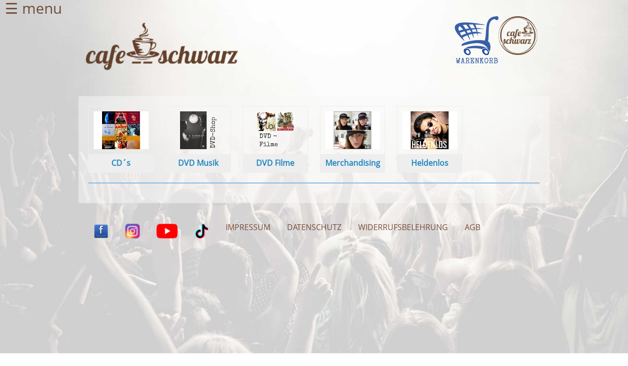

--- FILE ---
content_type: text/html; charset=utf-8
request_url: https://cafe-schwarz.tv/index.php/cdshop
body_size: 9880
content:
<span style="margin-top:15px;margin-left:10px;font-size:30px;cursor:pointer;color:#704D39" onclick="openNav()">&#9776; menu</span>

<!DOCTYPE html>
<html lang="en">
<head>
	<base href="https://cafe-schwarz.tv/index.php/cdshop" />
	<meta http-equiv="content-type" content="text/html; charset=utf-8" />
	<meta name="keywords" content="Konzerte,Gastone, Patrick Fechner, Gandalf Fechner" />
	<meta name="rights" content="www.emotional.zone" />
	<meta name="x-ua-compatible" content="IE=edge,chrome=1" />
	<meta name="description" content="Emotional.Zone | Patrick &amp; Gandalf Fechner | Konzerte &amp; Special Events" />
	<title>CD Shop - Cafe Schwarz TV</title>
	<link href="/templates/masterbootstrap/favicon.ico" rel="shortcut icon" type="image/vnd.microsoft.icon" />
	<link href="/components/com_eshop/assets/bootstrap/css/bootstrap.css" rel="stylesheet" type="text/css" />
	<link href="/components/com_eshop/assets/bootstrap/css/bootstrap.min.css" rel="stylesheet" type="text/css" />
	<link href="/components/com_eshop/themes/default/css/style.css" rel="stylesheet" type="text/css" />
	<link href="/components/com_eshop/themes/default/css/custom.css" rel="stylesheet" type="text/css" />
	<link href="/components/com_eshop/assets/colorbox/colorbox.css" rel="stylesheet" type="text/css" />
	<link href="/components/com_eshop/assets/css/labels.css" rel="stylesheet" type="text/css" />
	<link href="/templates/masterbootstrap/css/bootstrap.min.css" rel="stylesheet" type="text/css" />
	<link href="/templates/masterbootstrap/css/icons.css" rel="stylesheet" type="text/css" />
	<link href="/templates/masterbootstrap/css/metro.css" rel="stylesheet" type="text/css" />
	<link href="/templates/masterbootstrap/css/metro-icons.css" rel="stylesheet" type="text/css" />
	<link href="/templates/masterbootstrap/css/metro-responsive.css" rel="stylesheet" type="text/css" />
	<link href="/templates/masterbootstrap/css/template.css" rel="stylesheet" type="text/css" />
	<script src="/templates/masterbootstrap/js/jui/jquery.min.js?bfbc79ecd0ec2b48d96b3182af1a0f0a" type="text/javascript"></script>
	<script src="/templates/masterbootstrap/js/jui/jquery-noconflict.js?bfbc79ecd0ec2b48d96b3182af1a0f0a" type="text/javascript"></script>
	<script src="/templates/masterbootstrap/js/jui/jquery-migrate.min.js?bfbc79ecd0ec2b48d96b3182af1a0f0a" type="text/javascript"></script>
	<script src="/templates/masterbootstrap/js/jui/bootstrap.min.js?bfbc79ecd0ec2b48d96b3182af1a0f0a" type="text/javascript"></script>
	<script src="https://cafe-schwarz.tv/components/com_eshop/assets/js/noconflict.js" type="text/javascript"></script>
	<script src="https://cafe-schwarz.tv/components/com_eshop/assets/js/eshop.js" type="text/javascript"></script>
	<script src="/templates/masterbootstrap/js/holder.js" type="text/javascript"></script>
	<script src="/templates/masterbootstrap/js/headroom.min.js" type="text/javascript"></script>

<meta content="width=device-width, initial-scale=1, shrink-to-fit=no" name="viewport">
	<!--[if lte IE 8]>
		<script src="http://html5shim.googlecode.com/svn/trunk/html5.js"></script>
			<![endif]-->
<style type="text/css">
 body {
    background: url("https://cafe-schwarz.tv/templates/masterbootstrap/images/bg-b.jpg")  no-repeat center center fixed;
	

  -webkit-background-size: cover;
  -moz-background-size: cover;
  -o-background-size: cover;
  background-size: cover;

 }
</style>
  </head><body>
<div class="layout-boxed">
  <div id="wrap">
<!--Navigation-->


<div class="clearfix"></div>





<div class="clearfix"></div>
<!--Navigation-->


<div id="mySidenav" class="sidenav">
  <a href="javascript:void(0)" class="closebtn" onclick="closeNav()">&times;</a>
 <ul class="nav menu mod-list">
<li class="item-101 default"><a href="/" >Home</a></li><li class="item-113 current active"><a href="/cdshop" >CD Shop</a></li><li class="item-120"><a href="/tickets" >Ticketshop</a></li><li class="item-116"><a href="/venues" >Venues</a></li><li class="item-121"><a href="/emotional-artists" >Artists</a></li><li class="item-117"><a href="/musikalische-aufgabe" >Musikalische Aufgabe</a></li><li class="item-131"><a href="/wer-wir-sind" >Wer wir sind</a></li><li class="item-118"><a href="/produktion" >Produktion</a></li><li class="item-119"><a href="/kontakt" >Sprich uns an!</a></li><li class="item-125"><a href="/ontour" >On Tour</a></li><li class="item-126"><a href="/partner" >Partner</a></li><li class="item-128"><a href="/warenkorb" >Warenkorb</a></li><li class="item-153"><a href="/unsere-sendungen" >Unsere Sendungen</a></li><li class="item-167"><a href="/vuenue" >Venues/Termine</a></li></ul>

</div>




<section>
<div class="container">
<a class="pull-left" href="/index.php"><img class="" src="/templates/masterbootstrap/images/logo.png" alt="cafe-schwarz.tv"/></a>
<div class="fremdlogos pull-right"><img  style="margin-right:10px;" class="gema" src="/images/Cafe__schwarz Rund Original_kl.png"><!--<img class="bgg"   src="/images/OeinsLogoBraun_kl.png">--></div>

<a class="pull-right" href="/index.php/cdshop/warenkorb"><img class="" src="/templates/masterbootstrap/images/shopping-305728_1280-pixabay-ciker-free-vector-images.png" alt="warenkorb"/></a>


</div>
<!--kacheln startseite-->

<!-- Kacheln NICHT startseite -->
<div class="container main-box" style="margin-top:40px;">
<div id="system-message-container">
	</div>

<div id="eshop-main-container" class="eshop-container row-fluid">	<div class="eshop-categories-list">
		<div class="row-fluid">
			<div class="span2">
			<div class="eshop-category-wrap">
				<div class="image">
					<a href="/cdshop/cd-s" title="CD´s">
						<img src="/media/com_eshop/categories/resized/CDS-210x145.jpg" alt="CD´s" />	            
					</a>
	            </div>
				<div class="eshop-info-block">
					<h5>
						<a href="/cdshop/cd-s" title="CD´s">
							CD´s						</a>
					</h5>
				</div>
			</div>
		</div>
				<div class="span2">
			<div class="eshop-category-wrap">
				<div class="image">
					<a href="/cdshop/dvd-musik" title="DVD Musik">
						<img src="/media/com_eshop/categories/resized/DVD-Shop-210x145.png" alt="DVD Musik" />	            
					</a>
	            </div>
				<div class="eshop-info-block">
					<h5>
						<a href="/cdshop/dvd-musik" title="DVD Musik">
							DVD Musik						</a>
					</h5>
				</div>
			</div>
		</div>
				<div class="span2">
			<div class="eshop-category-wrap">
				<div class="image">
					<a href="/cdshop/dvd-filme" title="DVD Filme">
						<img src="/media/com_eshop/categories/resized/DVDFilme-210x145.png" alt="DVD Filme" />	            
					</a>
	            </div>
				<div class="eshop-info-block">
					<h5>
						<a href="/cdshop/dvd-filme" title="DVD Filme">
							DVD Filme						</a>
					</h5>
				</div>
			</div>
		</div>
				<div class="span2">
			<div class="eshop-category-wrap">
				<div class="image">
					<a href="/cdshop/merchandising" title="Merchandising">
						<img src="/media/com_eshop/categories/resized/Merch-210x145.jpg" alt="Merchandising" />	            
					</a>
	            </div>
				<div class="eshop-info-block">
					<h5>
						<a href="/cdshop/merchandising" title="Merchandising">
							Merchandising						</a>
					</h5>
				</div>
			</div>
		</div>
				<div class="span2">
			<div class="eshop-category-wrap">
				<div class="image">
					<a href="/cdshop/heldenlos" title="Heldenlos">
						<img src="/media/com_eshop/categories/resized/Heldenlos-210x145.jpg" alt="Heldenlos" />	            
					</a>
	            </div>
				<div class="eshop-info-block">
					<h5>
						<a href="/cdshop/heldenlos" title="Heldenlos">
							Heldenlos						</a>
					</h5>
				</div>
			</div>
		</div>
		</div>	</div>
	<hr />	
	</div>
</div>
<!-- ENDE Kacheln NICHT startseite -->




<!--kacheln startseite ende-->
<!--fullwidth-->
<!--fullwidth-->

<!-- Front page show or hide -->
<div id="main-box">

</div>
<!-- Front page show or hide -->

<!-- footer -->
<div id="footer">
<div class="container">
<div class="row">
           <div class="block ">
           	<div class="moduletable">           	
	           		                	<div class="module-content">
	                		<ul class="nav menu nav-pills braun mod-list">
<li class="item-130"><a href="https://www.facebook.com/CafeSchwarzTV" class="top:-10px;" target="_blank" rel="noopener noreferrer"><img src="/images/facebook-kl.png" alt="Facebook" /></a></li><li class="item-176"><a href="https://www.instagram.com/cafe__schwarz/" class="top:-10px;" target="_blank" rel="noopener noreferrer"><img src="/images/insta.png" alt="Instagram" /></a></li><li class="item-177"><a href="https://www.youtube.com/@cafe__schwarz4177" class="top:-10px;" target="_blank" rel="noopener noreferrer"><img src="/images/yt.png" alt="Youtube" /></a></li><li class="item-178"><a href="https://www.tiktok.com/@cafe__schwarz" class="top:-10px;" target="_blank" rel="noopener noreferrer"><img src="/images/tik-tok.png" alt="Tiktak" /></a></li><li class="item-123"><a href="/impressum1" class=" braun">IMPRESSUM</a></li><li class="item-122"><a href="/datenschutz" >DATENSCHUTZ</a></li><li class="item-127"><a href="/wiederrufsbelehrung" >WIDERRUFSBELEHRUNG</a></li><li class="item-129"><a href="/agb" >AGB</a></li></ul>
	                	</div>
              </div>             	
           </div>
	
</div>
</div>
</div>
<!-- footer -->
<!--<div id="push"></div>-->
<!-- copy -->
<!-- copy -->
<!-- menu slide -->
<!-- menu slide -->
<a href="#" class="back-to-top">Back to Top</a>

</section></div>
</div>
  <!-- page -->
<!-- JS -->
<!--<script type="text/javascript" src="/templates/masterbootstrap/js/template.min.js"></script>
<script type="text/javascript" src="/templates/masterbootstrap/js/metro.js"></script>-->


<br><br><center><div style="  line-height: 1.5;
  display: inline-block;
  vertical-align: middle;">
<a  target="_blank" style="color:#704D39;text-decoration:none; " href="https://engels.company">
	<span >Gestaltung & Programmierung
	<svg width="20px" height="20px" viewBox="0 0 708 705" version="1.1" xmlns="http://www.w3.org/2000/svg" xmlns:xlink="http://www.w3.org/1999/xlink" xml:space="preserve" xmlns:serif="http://www.serif.com/" style="fill-rule:evenodd;clip-rule:evenodd;stroke-linejoin:round;stroke-miterlimit:2;">
    <g transform="matrix(1,0,0,1,-26.5,-28)">
        <path d="M581,671C576,674 571,677 570,677C568.876,677 560.179,670.829 546.586,660.587C536.349,652.773 526.373,645.119 516.655,637.622C511.096,633.303 505.247,628.735 499.179,623.975C481.187,609.794 462.787,595.098 448,583C432.712,570.889 418.41,559.408 404.96,548.449C306.744,467.5 243.901,406.712 220.879,370.19C219.057,367.099 217.451,364.063 216,361C214.78,358.56 213.725,356.451 212.903,354.538C211.698,351.142 211.063,348.095 211.004,345.406C211.008,345.022 211.014,344.662 211.025,344.321C211.386,339.526 215.723,334.277 231,319C234.964,315.239 239.136,311.447 243.581,307.578C255.607,297.253 270.294,285.766 287.697,273.117C327.028,244.921 383.386,209.292 472,156C525,123 554,106 568,96L576.24,90.007C577.615,89.166 578.668,88.556 579.323,88.242L583,91C583.718,91.457 584.447,91.93 585.185,92.418L586,93C631,125 672,172 697,222C699.566,226.989 701.969,231.936 704.221,236.873C711.356,252.885 717.283,269.421 722.037,286.535C725.774,300.549 728.685,315.179 731,331C734,348 735,393 733,412C726,484 698,551 652,606C633,629 605,654 581,671ZM523.002,589.563C527.77,589.348 532.487,588.601 536.28,587.46C538.317,586.877 540.051,586.19 541.325,585.404C541.567,585.273 541.793,585.138 542,585C542.162,584.892 542.323,584.761 542.485,584.605C543.149,584.098 543.663,583.562 544,583C544.326,582.593 544.738,581.715 545.232,580.384C549.466,570.616 556.139,542.126 567,492C594.534,363.507 618.699,229.96 622.485,190.319C622.703,188.34 622.875,186.564 623,185C623,184.07 623,183.236 622.997,182.485C622.999,182.318 623,182.156 623,182C623,174 622,172 613,166C599,157 580,153 571,156C569.164,156.525 567.466,157.462 565.833,158.92C564.464,159.863 563.447,161.075 562.4,162.893C559.094,167.631 555.85,175.001 552,186C540.429,220.071 518.939,321.505 502.939,411.928C500.706,424.338 498.612,436.344 496.679,447.825C494.291,461.895 492.168,475.153 490.347,487.373C485.951,516.568 483.14,540.047 482.435,554.821C481.385,568.871 482.642,573.642 488,579C493,584 499,587 507,589C511.332,589.788 517.216,589.955 523.002,589.563ZM488,716L480,718C474.01,719.892 468.119,721.584 462.14,723.11C450.128,725.823 436.36,728.52 426,730C423.185,730.375 419.314,730.751 414.816,731.099C408.964,731.294 401.502,731.754 394.483,732.292C385.469,732.678 376.306,732.892 368.984,732.812C365.256,732.684 361.535,732.499 357.823,732.258C357.593,732.235 357.361,732.212 357.126,732.189C356.713,732.13 356.337,732.067 356,732C343.401,730.781 332.949,729.561 323.503,728.141C308.176,725.714 293.157,722.342 278.5,718.043C234.921,705.003 193.786,683.54 157,654C150.12,648.84 139.294,639.077 129.425,629.424C129.283,629.283 129.141,629.141 129,629C121.357,621.357 114.117,613.463 107.287,605.332C96.763,592.679 87.12,579.295 78.446,565.279C75.848,561.075 73.338,556.822 70.917,552.52C51.36,517.722 37.634,479.407 31,439C29.218,428.753 28.031,420.888 27.263,413.106C26.283,394.842 26.247,366.216 27.154,347.635C27.917,339.376 29.131,331.28 31,321C31.906,314.66 32.976,308.484 34.221,302.424C39.805,278.198 47.57,255.433 57.71,233.649C59.392,230.128 61.155,226.582 63,223C63.795,221.369 64.602,219.745 65.422,218.129C71.013,207.559 77.198,197.203 84,187C114.912,139.443 156.073,101.074 204.12,73.783C218.782,65.491 234.11,58.201 250,52C252.041,51.173 254.089,50.367 256.144,49.581C273.82,43.028 292.149,37.81 311,34C336,29 352,28 380,28C423,28 459,34 498,47L509,51L509,52C509,52 505.431,54.231 500.379,57.202C498.145,58.374 495.626,59.687 493,61C480.407,67.746 464.983,76.414 447.739,86.412C393.909,117.058 330.031,156.408 271.29,194.925C157.257,269.344 85.556,325.888 72,353C71.917,353.22 71.836,353.435 71.757,353.645C69.654,357.693 68.729,361.15 69,364C70,370 75,379 83,390C91,401 128,438 150,457C188.35,490.838 236.878,529.765 295.584,574.14C343.339,610.518 398.273,650.909 460,695L463.071,697.118C476.203,707.101 486.239,714.239 487,715L488,716Z" style="fill:#456369;fill-rule:nonzero;"/>
    </g>
</svg>
				  
				  
				  
				<!-- ende logo -->
				  
				  
			  <svg width="120px" viewBox="0 0 5238 548" version="1.1" style="fill:#456369;fill-rule:nonzero;" xmlns="http://www.w3.org/2000/svg" xmlns:xlink="http://www.w3.org/1999/xlink" xml:space="preserve" xmlns:serif="http://www.serif.com/" style="fill-rule:evenodd;clip-rule:evenodd;stroke-linejoin:round;stroke-miterlimit:2;">
    <g transform="matrix(1,0,0,1,-477.03,-2180.69)">
        <g transform="matrix(11.3285,0,0,11.3285,-4969.87,-22709)">
            <path d="M503.761,2244.64L500.099,2244.64C497.186,2244.64 494.822,2243.83 493.007,2242.21C491.192,2240.59 490.285,2238.25 490.285,2235.19L490.285,2231.55C490.285,2228.8 489.609,2226.65 488.258,2225.09C486.907,2223.54 484.84,2222.76 482.057,2222.76L480.812,2222.76L480.812,2218.95L482.057,2218.95C484.84,2218.95 486.907,2218.18 488.258,2216.62C489.609,2215.07 490.285,2212.91 490.285,2210.16L490.285,2206.53C490.285,2203.47 491.192,2201.13 493.007,2199.51C494.822,2197.89 497.186,2197.08 500.099,2197.08L503.761,2197.08L503.761,2200.45L500.978,2200.45C498.764,2200.45 497.157,2200.96 496.156,2201.99C495.155,2203.01 494.655,2204.66 494.655,2206.94L494.655,2211.21C494.655,2213.47 494.028,2215.38 492.775,2216.91C491.522,2218.45 489.78,2219.67 487.55,2220.56L487.55,2221.15C489.78,2222.05 491.522,2223.26 492.775,2224.8C494.028,2226.34 494.655,2228.24 494.655,2230.5L494.655,2234.77C494.655,2237.05 495.155,2238.7 496.156,2239.73C497.157,2240.75 498.764,2241.27 500.978,2241.27L503.761,2241.27L503.761,2244.64Z" style="fill-rule:nonzero;"/>
            <path d="M535.67,2221.91L515.578,2221.91C515.578,2223.58 515.83,2225.04 516.334,2226.29C516.839,2227.53 517.531,2228.55 518.41,2229.35C519.256,2230.13 520.261,2230.72 521.425,2231.11C522.589,2231.5 523.87,2231.7 525.27,2231.7C527.125,2231.7 528.993,2231.33 530.873,2230.59C532.753,2229.85 534.092,2229.12 534.889,2228.4L535.133,2228.4L535.133,2233.41C533.587,2234.06 532.008,2234.6 530.397,2235.04C528.786,2235.48 527.093,2235.7 525.319,2235.7C520.794,2235.7 517.262,2234.48 514.723,2232.03C512.184,2229.58 510.915,2226.1 510.915,2221.59C510.915,2217.13 512.131,2213.59 514.564,2210.97C516.998,2208.35 520.2,2207.04 524.171,2207.04C527.85,2207.04 530.686,2208.11 532.68,2210.26C534.673,2212.41 535.67,2215.46 535.67,2219.42L535.67,2221.91ZM531.203,2218.39C531.186,2215.98 530.58,2214.12 529.384,2212.8C528.187,2211.48 526.369,2210.82 523.927,2210.82C521.47,2210.82 519.512,2211.55 518.056,2212.99C516.599,2214.44 515.773,2216.24 515.578,2218.39L531.203,2218.39Z" style="fill-rule:nonzero;"/>
            <path d="M565.431,2235.07L560.841,2235.07L560.841,2219.54C560.841,2218.28 560.768,2217.11 560.622,2216.01C560.475,2214.91 560.207,2214.05 559.816,2213.43C559.409,2212.75 558.823,2212.24 558.058,2211.91C557.293,2211.58 556.3,2211.41 555.08,2211.41C553.826,2211.41 552.516,2211.72 551.149,2212.34C549.782,2212.95 548.471,2213.74 547.218,2214.7L547.218,2235.07L542.628,2235.07L542.628,2207.8L547.218,2207.8L547.218,2210.82C548.651,2209.63 550.132,2208.71 551.662,2208.04C553.192,2207.37 554.762,2207.04 556.373,2207.04C559.319,2207.04 561.566,2207.93 563.112,2209.7C564.658,2211.47 565.431,2214.03 565.431,2217.37L565.431,2235.07Z" style="fill-rule:nonzero;"/>
            <path d="M596.388,2231.97C596.388,2236.59 595.338,2239.98 593.239,2242.15C591.139,2244.31 587.908,2245.39 583.546,2245.39C582.098,2245.39 580.686,2245.29 579.311,2245.09C577.935,2244.88 576.58,2244.6 575.246,2244.22L575.246,2239.53L575.49,2239.53C576.238,2239.83 577.427,2240.19 579.054,2240.62C580.682,2241.05 582.309,2241.27 583.937,2241.27C585.499,2241.27 586.793,2241.08 587.819,2240.7C588.844,2240.33 589.642,2239.81 590.211,2239.14C590.781,2238.51 591.188,2237.74 591.432,2236.85C591.676,2235.95 591.798,2234.95 591.798,2233.85L591.798,2231.36C590.415,2232.46 589.092,2233.29 587.831,2233.83C586.57,2234.38 584.962,2234.65 583.009,2234.65C579.754,2234.65 577.17,2233.47 575.258,2231.12C573.345,2228.77 572.389,2225.45 572.389,2221.17C572.389,2218.83 572.719,2216.81 573.378,2215.11C574.037,2213.41 574.936,2211.94 576.076,2210.7C577.134,2209.55 578.419,2208.65 579.933,2208C581.447,2207.36 582.952,2207.04 584.45,2207.04C586.028,2207.04 587.351,2207.2 588.417,2207.51C589.483,2207.83 590.61,2208.32 591.798,2208.97L592.091,2207.8L596.388,2207.8L596.388,2231.97ZM591.798,2227.57L591.798,2212.7C590.578,2212.15 589.442,2211.75 588.393,2211.52C587.343,2211.28 586.297,2211.16 585.255,2211.16C582.733,2211.16 580.747,2212.01 579.298,2213.7C577.85,2215.4 577.125,2217.85 577.125,2221.08C577.125,2224.14 577.663,2226.46 578.737,2228.03C579.811,2229.61 581.593,2230.4 584.083,2230.4C585.418,2230.4 586.757,2230.15 588.1,2229.63C589.442,2229.12 590.675,2228.43 591.798,2227.57Z" style="fill-rule:nonzero;"/>
            <path d="M628.248,2221.91L608.156,2221.91C608.156,2223.58 608.408,2225.04 608.913,2226.29C609.417,2227.53 610.109,2228.55 610.988,2229.35C611.834,2230.13 612.839,2230.72 614.003,2231.11C615.167,2231.5 616.448,2231.7 617.848,2231.7C619.704,2231.7 621.571,2231.33 623.451,2230.59C625.331,2229.85 626.67,2229.12 627.467,2228.4L627.711,2228.4L627.711,2233.41C626.165,2234.06 624.586,2234.6 622.975,2235.04C621.364,2235.48 619.671,2235.7 617.897,2235.7C613.372,2235.7 609.84,2234.48 607.301,2232.03C604.762,2229.58 603.493,2226.1 603.493,2221.59C603.493,2217.13 604.709,2213.59 607.143,2210.97C609.576,2208.35 612.778,2207.04 616.749,2207.04C620.428,2207.04 623.264,2208.11 625.258,2210.26C627.252,2212.41 628.248,2215.46 628.248,2219.42L628.248,2221.91ZM623.781,2218.39C623.764,2215.98 623.158,2214.12 621.962,2212.8C620.766,2211.48 618.947,2210.82 616.505,2210.82C614.048,2210.82 612.09,2211.55 610.634,2212.99C609.177,2214.44 608.351,2216.24 608.156,2218.39L623.781,2218.39Z" style="fill-rule:nonzero;"/>
            <rect x="635.255" y="2197.08" width="4.59" height="37.988" style="fill-rule:nonzero;"/>
            <path d="M668.41,2227.2C668.41,2229.7 667.38,2231.74 665.321,2233.33C663.262,2234.93 660.451,2235.72 656.886,2235.72C654.868,2235.72 653.017,2235.49 651.332,2235.01C649.647,2234.52 648.235,2234 647.096,2233.43L647.096,2228.28L647.34,2228.28C648.789,2229.37 650.4,2230.24 652.174,2230.88C653.948,2231.52 655.649,2231.84 657.277,2231.84C659.295,2231.84 660.874,2231.52 662.013,2230.87C663.152,2230.22 663.722,2229.19 663.722,2227.79C663.722,2226.72 663.413,2225.9 662.794,2225.35C662.176,2224.8 660.988,2224.32 659.23,2223.93C658.579,2223.79 657.728,2223.62 656.679,2223.42C655.629,2223.22 654.673,2223.01 653.81,2222.78C651.417,2222.15 649.721,2221.22 648.72,2219.99C647.719,2218.76 647.218,2217.25 647.218,2215.46C647.218,2214.34 647.45,2213.28 647.914,2212.29C648.378,2211.3 649.082,2210.41 650.026,2209.63C650.937,2208.86 652.097,2208.26 653.505,2207.81C654.913,2207.36 656.487,2207.14 658.229,2207.14C659.857,2207.14 661.505,2207.34 663.173,2207.73C664.841,2208.13 666.229,2208.62 667.335,2209.19L667.335,2214.09L667.091,2214.09C665.919,2213.23 664.495,2212.5 662.819,2211.91C661.142,2211.32 659.498,2211.02 657.887,2211.02C656.211,2211.02 654.795,2211.34 653.639,2211.98C652.484,2212.62 651.906,2213.58 651.906,2214.85C651.906,2215.97 652.256,2216.82 652.956,2217.39C653.639,2217.96 654.746,2218.42 656.276,2218.78C657.122,2218.98 658.07,2219.17 659.12,2219.37C660.17,2219.56 661.045,2219.74 661.745,2219.91C663.877,2220.39 665.521,2221.23 666.676,2222.42C667.832,2223.62 668.41,2225.22 668.41,2227.2Z" style="fill-rule:nonzero;"/>
            <rect x="676.637" y="2228.11" width="5.835" height="6.958" style="fill-rule:nonzero;"/>
            <path d="M713.332,2233.36C711.802,2234.09 710.349,2234.66 708.974,2235.07C707.598,2235.47 706.137,2235.68 704.591,2235.68C702.622,2235.68 700.815,2235.39 699.171,2234.81C697.527,2234.23 696.12,2233.36 694.948,2232.18C693.76,2231.01 692.84,2229.53 692.189,2227.74C691.538,2225.95 691.212,2223.86 691.212,2221.47C691.212,2217.01 692.437,2213.51 694.887,2210.97C697.336,2208.43 700.571,2207.16 704.591,2207.16C706.154,2207.16 707.688,2207.38 709.193,2207.82C710.699,2208.26 712.078,2208.8 713.332,2209.43L713.332,2214.53L713.087,2214.53C711.688,2213.44 710.243,2212.61 708.754,2212.02C707.265,2211.43 705.812,2211.14 704.396,2211.14C701.792,2211.14 699.737,2212.01 698.231,2213.76C696.726,2215.51 695.973,2218.08 695.973,2221.47C695.973,2224.76 696.71,2227.28 698.183,2229.05C699.656,2230.81 701.727,2231.7 704.396,2231.7C705.324,2231.7 706.268,2231.57 707.228,2231.33C708.188,2231.09 709.051,2230.77 709.816,2230.38C710.483,2230.04 711.11,2229.67 711.696,2229.29C712.282,2228.91 712.746,2228.58 713.087,2228.3L713.332,2228.3L713.332,2233.36Z" style="fill-rule:nonzero;"/>
            <path d="M742.457,2221.44C742.457,2225.89 741.318,2229.39 739.04,2231.97C736.761,2234.54 733.709,2235.82 729.884,2235.82C726.027,2235.82 722.963,2234.54 720.692,2231.97C718.422,2229.39 717.287,2225.89 717.287,2221.44C717.287,2217 718.422,2213.49 720.692,2210.91C722.963,2208.33 726.027,2207.04 729.884,2207.04C733.709,2207.04 736.761,2208.33 739.04,2210.91C741.318,2213.49 742.457,2217 742.457,2221.44ZM737.721,2221.44C737.721,2217.91 737.029,2215.29 735.646,2213.57C734.262,2211.85 732.342,2210.99 729.884,2210.99C727.394,2210.99 725.461,2211.85 724.086,2213.57C722.711,2215.29 722.023,2217.91 722.023,2221.44C722.023,2224.86 722.715,2227.45 724.098,2229.22C725.482,2230.98 727.41,2231.87 729.884,2231.87C732.326,2231.87 734.242,2230.99 735.634,2229.24C737.025,2227.49 737.721,2224.89 737.721,2221.44Z" style="fill-rule:nonzero;"/>
            <path d="M789.357,2235.07L784.767,2235.07L784.767,2219.54C784.767,2218.37 784.714,2217.24 784.608,2216.14C784.503,2215.05 784.279,2214.18 783.937,2213.53C783.563,2212.83 783.026,2212.3 782.326,2211.95C781.626,2211.59 780.617,2211.41 779.298,2211.41C778.012,2211.41 776.727,2211.73 775.441,2212.37C774.155,2213.02 772.869,2213.83 771.583,2214.83C771.632,2215.2 771.673,2215.64 771.706,2216.13C771.738,2216.63 771.754,2217.12 771.754,2217.61L771.754,2235.07L767.165,2235.07L767.165,2219.54C767.165,2218.33 767.112,2217.19 767.006,2216.11C766.9,2215.03 766.676,2214.16 766.334,2213.51C765.96,2212.81 765.423,2212.28 764.723,2211.93C764.023,2211.58 763.014,2211.41 761.696,2211.41C760.443,2211.41 759.185,2211.72 757.924,2212.34C756.662,2212.95 755.405,2213.74 754.152,2214.7L754.152,2235.07L749.562,2235.07L749.562,2207.8L754.152,2207.8L754.152,2210.82C755.584,2209.63 757.012,2208.71 758.436,2208.04C759.861,2207.37 761.378,2207.04 762.99,2207.04C764.845,2207.04 766.42,2207.43 767.714,2208.21C769.008,2208.99 769.972,2210.07 770.607,2211.46C772.462,2209.89 774.155,2208.77 775.685,2208.08C777.215,2207.38 778.851,2207.04 780.592,2207.04C783.587,2207.04 785.797,2207.95 787.221,2209.76C788.645,2211.58 789.357,2214.11 789.357,2217.37L789.357,2235.07Z" style="fill-rule:nonzero;"/>
            <path d="M822.194,2221.1C822.194,2223.31 821.876,2225.34 821.242,2227.17C820.607,2229 819.712,2230.55 818.556,2231.82C817.482,2233.02 816.216,2233.95 814.76,2234.61C813.303,2235.27 811.761,2235.6 810.133,2235.6C808.717,2235.6 807.436,2235.45 806.288,2235.14C805.141,2234.83 803.973,2234.35 802.785,2233.7L802.785,2245.12L798.195,2245.12L798.195,2207.8L802.785,2207.8L802.785,2210.65C804.005,2209.63 805.377,2208.77 806.898,2208.08C808.42,2207.38 810.044,2207.04 811.769,2207.04C815.057,2207.04 817.616,2208.28 819.447,2210.76C821.278,2213.24 822.194,2216.69 822.194,2221.1ZM817.457,2221.22C817.457,2217.93 816.896,2215.48 815.773,2213.85C814.65,2212.22 812.925,2211.41 810.597,2211.41C809.279,2211.41 807.952,2211.69 806.618,2212.26C805.283,2212.83 804.005,2213.58 802.785,2214.51L802.785,2229.96C804.087,2230.55 805.206,2230.95 806.142,2231.16C807.077,2231.37 808.139,2231.48 809.328,2231.48C811.883,2231.48 813.877,2230.61 815.309,2228.89C816.741,2227.16 817.457,2224.61 817.457,2221.22Z" style="fill-rule:nonzero;"/>
            <path d="M850.539,2235.07L845.973,2235.07L845.973,2232.16C845.566,2232.44 845.017,2232.82 844.325,2233.32C843.633,2233.82 842.962,2234.21 842.311,2234.5C841.546,2234.88 840.667,2235.19 839.674,2235.44C838.681,2235.7 837.518,2235.82 836.183,2235.82C833.725,2235.82 831.642,2235.01 829.933,2233.38C828.224,2231.75 827.37,2229.68 827.37,2227.16C827.37,2225.09 827.813,2223.42 828.7,2222.14C829.587,2220.86 830.853,2219.86 832.497,2219.12C834.157,2218.39 836.151,2217.89 838.478,2217.63C840.805,2217.37 843.304,2217.18 845.973,2217.05L845.973,2216.34C845.973,2215.3 845.79,2214.44 845.424,2213.75C845.058,2213.07 844.533,2212.53 843.849,2212.14C843.198,2211.77 842.417,2211.51 841.505,2211.38C840.594,2211.25 839.642,2211.19 838.649,2211.19C837.444,2211.19 836.102,2211.35 834.621,2211.66C833.139,2211.98 831.609,2212.44 830.031,2213.04L829.787,2213.04L829.787,2208.38C830.682,2208.14 831.976,2207.87 833.668,2207.58C835.361,2207.28 837.029,2207.14 838.673,2207.14C840.594,2207.14 842.266,2207.3 843.69,2207.61C845.115,2207.93 846.347,2208.47 847.389,2209.24C848.415,2209.98 849.196,2210.95 849.733,2212.14C850.27,2213.33 850.539,2214.8 850.539,2216.56L850.539,2235.07ZM845.973,2228.35L845.973,2220.76C844.573,2220.84 842.925,2220.96 841.029,2221.12C839.133,2221.29 837.632,2221.52 836.525,2221.83C835.207,2222.21 834.14,2222.79 833.327,2223.58C832.513,2224.37 832.106,2225.45 832.106,2226.84C832.106,2228.4 832.578,2229.58 833.522,2230.37C834.466,2231.16 835.906,2231.55 837.843,2231.55C839.455,2231.55 840.928,2231.24 842.262,2230.61C843.597,2229.98 844.834,2229.23 845.973,2228.35Z" style="fill-rule:nonzero;"/>
            <path d="M882.179,2235.07L877.589,2235.07L877.589,2219.54C877.589,2218.28 877.516,2217.11 877.37,2216.01C877.223,2214.91 876.955,2214.05 876.564,2213.43C876.157,2212.75 875.571,2212.24 874.806,2211.91C874.041,2211.58 873.048,2211.41 871.828,2211.41C870.574,2211.41 869.264,2211.72 867.897,2212.34C866.53,2212.95 865.22,2213.74 863.966,2214.7L863.966,2235.07L859.376,2235.07L859.376,2207.8L863.966,2207.8L863.966,2210.82C865.399,2209.63 866.88,2208.71 868.41,2208.04C869.94,2207.37 871.51,2207.04 873.122,2207.04C876.068,2207.04 878.314,2207.93 879.86,2209.7C881.406,2211.47 882.179,2214.03 882.179,2217.37L882.179,2235.07Z" style="fill-rule:nonzero;"/>
            <path d="M914.113,2207.8L898.195,2245.12L893.288,2245.12L898.366,2233.75L887.501,2207.8L892.482,2207.8L900.856,2228.01L909.303,2207.8L914.113,2207.8Z" style="fill-rule:nonzero;"/>
            <path d="M943.117,2222.76L941.872,2222.76C939.088,2222.76 937.021,2223.54 935.67,2225.09C934.319,2226.65 933.644,2228.8 933.644,2231.55L933.644,2235.19C933.644,2238.25 932.737,2240.59 930.922,2242.21C929.107,2243.83 926.743,2244.64 923.83,2244.64L920.167,2244.64L920.167,2241.27L922.951,2241.27C925.164,2241.27 926.771,2240.75 927.772,2239.73C928.773,2238.7 929.274,2237.05 929.274,2234.77L929.274,2230.5C929.274,2228.24 929.901,2226.34 931.154,2224.8C932.407,2223.26 934.149,2222.05 936.378,2221.15L936.378,2220.56C934.149,2219.67 932.407,2218.45 931.154,2216.91C929.901,2215.38 929.274,2213.47 929.274,2211.21L929.274,2206.94C929.274,2204.66 928.773,2203.01 927.772,2201.99C926.771,2200.96 925.164,2200.45 922.951,2200.45L920.167,2200.45L920.167,2197.08L923.83,2197.08C926.743,2197.08 929.107,2197.89 930.922,2199.51C932.737,2201.13 933.644,2203.47 933.644,2206.53L933.644,2210.16C933.644,2212.91 934.319,2215.07 935.67,2216.62C937.021,2218.18 939.088,2218.95 941.872,2218.95L943.117,2218.95L943.117,2222.76Z" style="fill-rule:nonzero;"/>
        </g>
    </g>
</svg></span></a></div>	</center>
<br>	<br>



<script type="text/javascript">
jQuery( document ).ready(function() {
    jQuery(".tile").height(jQuery("#tile1").width());
    jQuery(".carousel").height(jQuery("#tile1").width());
     jQuery(".item").height(jQuery("#tile1").width());
     
    jQuery(window).resize(function() {
    if(this.resizeTO) clearTimeout(this.resizeTO);
	this.resizeTO = setTimeout(function() {
		jQuery(this).trigger('resizeEnd');
	}, 10);
    });
    
    jQuery(window).bind('resizeEnd', function() {
    	jQuery(".tile").height(jQuery("#tile1").width());
        jQuery(".carousel").height(jQuery("#tile1").width());
        jQuery(".item").height(jQuery("#tile1").width());
    });

});
</script>

<script>
function openNav() {
    document.getElementById("mySidenav").style.left = "0px";
	 document.getElementById("mySidenav").style.width = "260px";
}

function closeNav() {
    document.getElementById("mySidenav").style.left = "-260px";
}
</script>
<!-- JS -->
</body>
</html>

--- FILE ---
content_type: text/css
request_url: https://cafe-schwarz.tv/components/com_eshop/themes/default/css/style.css
body_size: 4257
content:
@import "font.css";
select, textarea, input[type="text"], input[type="password"], input[type="datetime"], input[type="datetime-local"], input[type="date"], input[type="month"], input[type="time"], input[type="week"], input[type="number"], input[type="email"], input[type="url"], input[type="search"], input[type="tel"], input[type="color"], .inputbox {
	height: auto!important;
}
.slick-slider { position: relative; display: block; box-sizing: border-box; -moz-box-sizing: border-box; -webkit-touch-callout: none; -webkit-user-select: none; -khtml-user-select: none; -moz-user-select: none; -ms-user-select: none; user-select: none; -ms-touch-action: none; -webkit-tap-highlight-color: transparent; }
.slick-list { position: relative; overflow: hidden; display: block; margin: 0; padding: 0; }
.slick-list:focus { outline: none; }
.slick-list.dragging { cursor: pointer; cursor: hand; }
.slick-slider .slick-list, .slick-track, .slick-slide, .slick-slide img { -webkit-transform: translate3d(0, 0, 0); -moz-transform: translate3d(0, 0, 0); -ms-transform: translate3d(0, 0, 0); -o-transform: translate3d(0, 0, 0); transform: translate3d(0, 0, 0); }
.slick-slide { float: left; height: 100%; min-height: 1px; display: none; }
.slick-slide img { display: block; }
.slick-slide.slick-loading img { display: none; }
.slick-slide.dragging img { pointer-events: none; }
.slick-initialized .slick-slide { display: block; }
.slick-loading .slick-slide { visibility: hidden; }
.slick-vertical .slick-slide { display: block; height: auto; border: 1px solid transparent; }
/* Arrows */
.slick-prev, .slick-next { position: absolute; display: block; height: 20px; width: 20px; line-height: 0; font-size: 0; cursor: pointer; background: transparent; color: transparent; top: 50%; margin-top: -10px; padding: 0; border: none; outline: none; }
.slick-prev{ 
	background: url(../images/prev.png) no-repeat 0 0;
	left: 0px;
}
.slick-next{ 
	background: url(../images/next.png) no-repeat 0 0;
	right: -9px;
}
/* LOADER */
.slick-loading .slick-list {
	min-height: 50px;
	background: url(../images/bx_loader.gif) center center no-repeat #fff;
	height: 100%;
	width: 100%;
	position: absolute;
	top: 0;
	left: 0;
	z-index: 2000;
}
.slick-disabled{display: none !important;}
.sortPagiBar {
	margin: 0 0 20px;
}
#products-list .eshop-product-desc, #products-list a, #products-list input, #products-list button, #products-list textarea, #products-list select {
	transition: all 0.5s;
  	-webkit-transition: all 0.5s;
	-moz-transition: all 0.5s;
}
body .clearfix {
	clear: none;
}
/* Categories */
.eshop-product-sorting .input-large {
    width: auto;
}

.eshop-categories-list .row-fluid .span4 {
	margin-bottom: 2.5641%;
}
.eshop-categories-list .row-fluid:last-child .span4 {
	margin-bottom: 0;
}
.eshop-categories-list .eshop-category-wrap, .eshop-sub-categories-list .eshop-category-wrap {
	text-align: center;
	border: 1px #eee solid;
}
.eshop-categories-list .eshop-category-wrap .image, .eshop-sub-categories-list .eshop-category-wrap .image {
	padding: 10px;
}

.eshop-categories-list .eshop-category-wrap .eshop-info-block, .eshop-sub-categories-list .eshop-category-wrap .eshop-info-block {
	background: #eee;
}

.eshop-categories-list .eshop-category-wrap .eshop-info-block h5 {
	font-weight: bold;
	margin: 0;
}

.product-cart label.btn {
	display: inline-block;
	padding: 5px;
	background: none;
	border: none;
	box-shadow: none;
	-moz-box-shadow: none;
	-webkit-box-shadow: none;
}
.product-cart .no_margin_left .input-append {
	vertical-align: top;
}
.eshop-cart-area {
	margin: 0 0 10px;
}
.eshop-buttons .input-append {
	margin: 0;
}
.eshop-quantity {
	margin: 0 5px 0 0;
}
.no_margin_left {
	margin-left: 0;
}
.eshop-quantity-value {
    text-align: center;
    width: 60px !important;
}
.products-list {
	margin-top: -5px;
	margin-left: 5px;
	min-height: 500px;
}
.products-list ul {
	list-style: none;
	margin: 0;
}

.product-info .thumbnails {
	margin: 10px 0 0;
}

.product-info .thumbnails li a img {
	border: 1px #ccc solid;
}

.eshop-pagination {
	margin: 0 auto;
	width: auto;
	text-align: center;
}
.eshop-product-sorting .input-large {
	width: 250px;
}
.eshop-product-show {
	display: inline-block;
	margin: 0 0 0 10px;
}
.eshop-product-show .inputbox {
	width:auto;
}
/* products-list - the side bar*/
.products-list {
	margin-top: -5px;
	margin-left: 5px;
	min-height: 500px;
}
.products-list ul {
	list-style: none;
	margin: 0;
}
.products-list > ul > li {
	padding: 8px 8px 8px 0px;
}
.products-list > ul > li + li {
	border-top: 1px solid #EEEEEE;
}
.products-list > ul > li > a {
	text-decoration: none;
}
.products-list > ul > li > a:hover{
	text-decoration: none;
	background: none;
}
.products-list > ul > li ul {
	display: none;
}
.products-list > ul > li a.active {
	font-weight: bold;
}
.products-list > ul > li a.active + ul {
	display: block;
}
.products-list > ul > li ul > li {
	padding: 5px 5px 0px 10px;
}
.products-list > ul > li ul > li > a {
	text-decoration: none;
	display: block;
}
.products-list > ul > li ul > li > a.active {
	font-weight: bold;
}
.related_products .span2 {
	width:160px;
}
.product_comparison .thumbnail{
	border: none;
	text-align:center;
}

.module {
	position: relative;
}

.product_comparison small{
	font-weight: normal;
}

.product_comparison .product_stars {
	text-align:center;
	margin: 0 auto;
	width: 85px;
}
.product_comparison .price_summary td{
	text-align:center;
}
.navbar .btn.search_btn {
	margin-top:1px;
}

.carousel-inner {
    height: 286px;
}
.carousel-caption {
	bottom: -77px;
}

.popular_products .span2{
	width:160px;
}

.customer_service {
	text-align:right;
	font-size:13px;
	margin: 12px 0 0;
}

.table td.eshop-center-text{
text-align:center;
}

.product_comparison .thumbnail{
	border: none;
	text-align:center;
}
.product_comparison small{
	font-weight: normal;
}
.product_comparison .product_stars {
	text-align:center;
	margin: 0 auto;
	width: 85px;
}
.product_comparison .price_summary td{
	text-align:center;
}
.navbar .btn.search_btn {
	margin-top:1px;
}
.carousel-inner {
	height: 286px;
}
.carousel-caption {
	bottom: -77px;
}
.popular_products .span2{
	width:160px;
}
.customer_service {
	text-align:right;
	font-size:13px;
}
.table td.eshop-center-text{
	text-align:center;
}
#theme_switcher {
	top:10px;
	left:10px;
	position:fixed;
}
.eshop-base-price {
	color: #FF0000;
	text-decoration: line-through;
}
.error {
	color: #FF0000;
	display: block;
}
.required {
	color: #FF0000;
	font-weight: bold;
}
.checkout-heading {
	background: none repeat scroll 0 0 #F8F8F8;
	border: 1px solid #DBDEE1;
	color: #555555;
	font-size: 13px;
	font-weight: bold;
	margin-bottom: 15px;
	padding: 8px;
}
.checkout-heading a {
	float: right;
	font-weight: normal;
	margin-top: 1px;
	text-decoration: none;
	cursor: pointer;
}
.checkout-content {
	display: none;
	overflow: auto;
	padding: 0 0 15px;
}
.checkout-content .left {
	float: left;
	width: 48%;
}
.checkout-content .right {
	float: right;
	width: 48%;
}
.checkout-content .eshop-buttons {
	clear: both;
}
.success, .warning, .attention, .information {
	border-radius: 5px 5px 5px 5px;
	color: #555555;
	margin-bottom: 15px;
	padding: 10px 10px 10px 33px;
}
.warning {
	background: url("../images/warning.png") no-repeat scroll 10px center #FFD1D1;
	border: 1px solid #F8ACAC;
	border-radius: 5px 5px 5px 5px;
}
.success {
	background: url("../images/success.png") no-repeat scroll 10px center #EAF7D9;
	border: 1px solid #BBDF8D;
	border-radius: 5px 5px 5px 5px;
}
.review-list {
	border: 1px solid #EEEEEE;
	margin-bottom: 20px;
	overflow: auto;
	padding: 10px;
}
.review-list .author {
	float: left;
	margin-bottom: 20px;
}
.review-list .rating {
	float: right;
	margin-bottom: 20px;
}
.review-list .text {
	clear: both;
}
.product-info .product-desc {
	border-bottom: 1px solid #E7E7E7;
	padding: 0 5px 10px;
}
.product-info .product-desc address {
	margin: 0;
}
.product-info .product-price {
	border-bottom: 1px solid #E7E7E7;
	padding: 10px 5px;
}
.product-info .product-price h2 {
	margin: 0;
}
.product-info .product-price .eshop-base-price {
    font-size: 18px;
    text-decoration: line-through;
}
.product-info .product-options {
	border-bottom: 1px solid #E7E7E7;
	padding: 0 5px 10px;
}
.product-info .product-cart {
	border-bottom: 1px solid #E7E7E7;
	padding: 10px 5px;
	margin-bottom: 20px;
}
.product-info .product-review, .product-share {
	border-left: 1px solid #E7E7E7;
	border-right: 1px solid #E7E7E7;
	border-top: 1px solid #E7E7E7;
	border-bottom: 1px solid #E7E7E7;
	padding: 5px 5px 5px;
	margin-bottom: 10px;
}
.no-content {
	border: 1px solid #EEEEEE;
	margin-bottom: 20px;
	overflow: auto;
	padding: 10px;
}
span.stock {
	color: #FF0000;
	font-weight: bold;
}
table.list {
    border-collapse: collapse;
    border-left: 1px solid #DDDDDD;
    border-top: 1px solid #DDDDDD;
    margin-bottom: 20px;
    width: 100%;
}

table.list .left {
    padding: 7px;
    text-align: left;
}
table.list td {
    border-bottom: 1px solid #DDDDDD;
    border-right: 1px solid #DDDDDD;
}
table.list thead td {
    background-color: #EFEFEF;
    padding: 0 5px;
}

table.list .right {
    padding: 7px;
    text-align: right;
}

.order-content div, .download-content div{
	float:left;
	width: 33.3%;
}

download-content div{
	float:left;
	width: 33.3%;
}

.order-list .order-id {
    float: left;
    margin-bottom: 2px;
    width: 49%;
}
.order-list .order-status {
    float: right;
    margin-bottom: 2px;
    text-align: right;
    width: 49%;
}

.download-list .order-id {
    float: left;
    margin-bottom: 2px;
    width: 49%;
}

.download-list .download-size {
    float: right;
    margin-bottom: 2px;
    text-align: right;
    width: 49%;
}
.order-list .order-content, .download-list .download-content{
    border-bottom: 1px solid #EEEEEE;
    border-top: 1px solid #EEEEEE;
    display: inline-block;
    margin-bottom: 20px;
    padding: 10px 0;
    width: 100%;
}

.eshop-product-sorting {
	float: right;
	display: inline-block;
}

.product-info .image-additional a {
    display: block;
    margin-bottom: 10px;
    margin-left: 0;
}
.product-info .image-additional img {
    border: 1px solid #E7E7E7;
	height: auto;
}

.topmenu .nav {
	margin: 0 0 5px;
}

.eshop-pagination {
	margin: 0 auto;
	width: auto;
	text-align: center;
}
.eshop-product-sorting .input-large {
	width: 120px;
}
.eshop-product-show {
	float: right;
	display: inline-block;
	margin: 0 0 0 10px;
}
.eshop-product-show .inputbox {
	width:auto;
}

.row h5 {
	margin: 0 0 10px;
}

.related_products .thumbnail {
	text-align: center;
}

.related_products .thumbnail img {
	border: 1px solid #DDDDDD;
}

.thumbnail .caption {
	text-align: center;
}

.product-info .related_products .thumbnail .caption {
	min-height: 80px;
}

.product-info .image-additional {
	clear: both;
	margin-top: 10px;
	margin-left: 15px;
	overflow: hidden;
}

.no_margin_left {
	float: right;
	display:inline-block;
}

.no_margin_left .btn {
	margin: 0;
}

.no_margin_left .privacy {
	float: left;
	display: inline-block;
	margin: 3px 0 0;
}

.no_margin_left .privacy input[type="checkbox"]{
	margin: 0;
}

.no_margin_left .not-newsletter-interest {
	float: left;
	display: inline-block;
	margin: 3px 0 0;
}

.no_margin_left .not-newsletter-interest input[type="checkbox"]{
	margin: 0;
}

.eshop-slideshow {
	margin: 0 0 20px;
	width: 100%!important;
}
.lof-slidecontent {
	width: auto!important;
}

/* ask question */
@media screen and (min-width: 768px) {
	#ask-question-area .form-horizontal .control-group .control-label {
		width: 100px;	
	}
	#ask-question-area .form-horizontal .control-group .controls {
		margin-left: 120px;
	}
	#ask-question-area input[type="text"], #ask-question-area input[type="message"], #ask-question-area #message {
		width: 75%;
	}
}

body #productTab {
	margin: 10px 0 0;
	padding: 0;
	list-style: none;
}

body #productTab li {
	list-style: none;
}

.eshop-pre-nav a.pull-left, .eshop-next-nav a.pull-right {
	font-size: 16px;
}

.eshop-pre-nav a.pull-left {
	background: url(../images/prev.png) no-repeat left 3px;
	padding: 0 0 0 18px;
}

.eshop-next-nav a.pull-right {
	background: url(../images/next.png) no-repeat right 4px;
	padding: 0 18px 0 0;
}

/* list */
.eshop-image-block img {
	
}
.list .eshop-image-block {
	width:30%;
	float:left;
}
.list .eshop-info-block {
	float:left;
	width:66%;
	text-align:left;
}
.grid .box {
	width: 31.914893617021278%;
	*width: 31.861702127659576%;
}
.s_title_block a {
	text-transform:uppercase;
	color:#3F3F3F;
	font-weight:normal;
	font-size:13px;
}
.s_title_block a:hover {
	color:#9BC607;
}
.eshop-info-block {
	padding:10px;
	text-align:center;
}
.eshop-info-block h5 {
    font-size: 16px;
    font-weight: bold;
    margin: 10px 0;
}
.eshop-info-block h3 {
	margin:5px 0px;
	padding:0px;
	line-height:20px;
	height:40px;
}
.list .eshop-info-block {
    float: left;
    text-align: left;
    width: 40%;
}
.eshop-info-block h3 a {
	font-size:15px;
	color:#232323;
}
.eshop-info-block .eshop-product-desc {
	overflow:hidden;
	line-height:20px;
}

.list .eshop-buttons {
	text-align: left;
}

.list .ajax-block-product.spanbox {
	margin-left:0px!important;
	margin: 0 0 10px;
	padding: 0 0 10px;
	position:relative;
	width: 100%;
	border-bottom: 1px #efefef solid;
}
.list .eshop-buttons {
	position:absolute;
	bottom: 0;
	right:0px;
	width:auto;
	text-align: center;
}

.product-info .tab-content {
	margin-bottom:18px;
	padding:15px;
	border:1px solid #ddd;
	border-top:0;
	-webkit-border-radius:0 0 4px 4px;
	-moz-border-radius:0 0 4px 4px;
	border-radius:0 0 4px 4px;
}

/* grid */
/*product list*/
#products-list {
}
.ajax-block-product {
	transition: all 0.5s;
  	-webkit-transition: all 0.5s;
  	text-align:center;
}
.ajax-block-product:hover {	
}
.list .ajax-block-product:hover .eshop-info-block {
	background:none;
}
.eshop-image-block {
	position:relative;
	text-align:center;
}
body .grid .eshop-buttons .button {
	margin: 0 0 5px;
}

#related-products {
	text-align: center;
}

.image.img-polaroid {
	text-align: center;
}

#related-products .name {
	padding: 15px 8px;
}

#related-products .name h5 {
	font-size: 13px;
	font-weight: bold;
}

#related-products .price {
    clear: both;
    font-size: 18px;
    font-weight: normal;
    line-height: normal;
}

.related_products {
	margin: 0 0 20px;
}
.related_products:last-child {
	margin: 0;
}

@media (min-width: 1024px) {
	.product-info .image-additional {
		clear: both;
		margin-top: 10px;
		margin-left: 0;
		overflow: hidden;
	}
	.product-cart .no_margin_left input.span3 {
	}
}

@media (min-width: 768px) and (max-width: 979px) {
	.product-cart .no_margin_left input.span3 {
		float: left;
		margin: 0 5px 0 0;
		max-width: 35px;
	}
	.thumbnails .thumbnail {
		text-align: center;
	}
	.eshop-product-sorting b {
		display: inline-block;
		float: left;
		padding: 5px 0 0;
	}
	.eshop-product-sorting .input-large { float: right; }
}

@media (max-width: 767px) {
	.eshop-product ul li.eshop_product, .eshop-product ul li.eshop_product, .eshop-slideshow {
		width: 100%!important;
	}
	.eshop-product-sorting b {
		display: inline-block;
		float: left;
		padding: 5px 0 0;
	}
	.eshop-product-sorting .input-large { float: right; }
	
	/* list */
	.list .eshop-image-block {
		width:auto;
		float:none;
	}
	.list .eshop-info-block {
		float:none;
		width:auto;
		text-align:center;
	}
	.eshop-info-block h5 {
		margin: 0;
	}
	.eshop-info-block .eshop-product-desc {
		overflow:hidden;
		line-height:20px;
	}
	
	.list .eshop-buttons {
		text-align: left;
	}
	
	.list .ajax-block-product.spanbox {
		margin-left:0px!important;
		margin: 0 0 10px;
		padding: 0 0 10px;
		position:relative;
		width: 100%;
		border-bottom: 1px #efefef solid;
	}
	.list .eshop-buttons {
		position:inherit;
		bottom: 0;
		right:0px;
		width:auto;
		text-align: center;
	}
	body .list .eshop-buttons .button {
		margin: 0 0 5px;
	}
}

@media (max-width: 480px) {
	.eshop-product ul li.eshop_product, .eshop-product ul li.eshop_product, .eshop-slideshow {
		width: 100%!important;
	}
	#colorbox {
		width: 100%!important;
	}
	#productTab.nav-tabs {
		border-bottom: 0;
	}
	#productTab.nav-tabs > li {
		float: none;
	}
	#productTab.nav-tabs > li > a {
		border: 1px solid #ddd;
		-webkit-border-radius: 0;
		-moz-border-radius: 0;
		border-radius: 0;
		margin-right: 0;
	}
	#productTab.nav-tabs > li:first-child > a {
		-webkit-border-radius: 4px 4px 0 0;
		-moz-border-radius: 4px 4px 0 0;
		border-radius: 4px 4px 0 0;
	}
	#productTab.nav-tabs > li:last-child > a,
	#productTab.nav-tabs > .active:last-child > a {
		-webkit-border-radius: 0 0 4px 4px;
		-moz-border-radius: 0 0 4px 4px;
		border-radius: 0 0 4px 4px;
		border-bottom: 1px solid #ddd;
	}
	#productTab.nav-tabs > li > a:hover {
		border-color: #ddd;
		z-index: 2;
	}
	#productTab.nav-tabs.nav-dark > li > a {
		border: 1px solid #333;
	}
	#productTab.nav-tabs > li:last-child > a,
	#productTab.nav-tabs > .active:last-child > a {
	}
	.eshop-product-sorting b {
		display: inline-block;
		float: left;
		padding: 5px 0 0;
	}
	.eshop-product-sorting .input-large { float: right; }
	#products-list .eshop-image-block, #products-list .eshop-info-block {
		width: 100%;
		padding: 10px 0;
		text-align: center;
	}
}

.ps_area {
	width: 100%;
}
.ps_facebook_like, .ps_facebook_send, .ps_twitter, .ps_google, .ps_linkedin {
	float: left;
	margin: 0 5px;
}

.ps_facebook_like {
	width: 122px;
}
.ps_twitter {
	width: 69px;
	float: left;
	position: relative;
}
.ps_pinit{
	float: left;
	position: relative;
	width: 50px;
    left: 10px;
}
.ps_linkedin {
	width: 65px;
}
.ps_google {
	width: 70px;
	margin-left: -3px;
}

.radio {
	display: block;
}

.checkbox {
	display: block;
}

.eshop-product-price .price, .eshop-product-price .eshop-sale-price {
    clear: both;
    display: block;
    font-size: 26px;
    font-weight: normal;
    line-height: normal;
    width: 100%;
}

#colorbox #cboxTopLeft, #colorbox #cboxTopCenter, #colorbox #cboxTopRight,
#colorbox #cboxBottomLeft, #colorbox #cboxBottomCenter, #colorbox #cboxBottomRight,
#colorbox #cboxMiddleLeft, #colorbox #cboxMiddleRight {
	display: none;
	width: 0;
}
#colorbox #cboxContent {
    background: none;
    overflow: hidden;
}
#colorbox #cboxContent #cboxLoadedContent {
	padding: 30px;
	background: #fff;
	margin: 0;
	height: auto!important;
}
#colorbox #cboxClose {
    bottom: auto;
    right: 10px;
    top: 10px;
}
#colorbox #cboxContent h1 {
	background: #eee;
	margin: -30px -30px 10px;
	padding: 10px;
	line-height: normal
}
#colorbox #cboxClose {
    background: rgba(0, 0, 0, 0) url("../images/close_button.png") no-repeat 0 0;
	height: 24px;
	width: 24px;
}

#colorbox .table {
	border: none;
	margin: 0 0 10px;
}
#colorbox .table-bordered > thead > tr > th,
#colorbox .table-bordered > tbody > tr > th,
#colorbox .table-bordered > tfoot > tr > th,
#colorbox .table-bordered > thead > tr > td,
#colorbox .table-bordered > tbody > tr > td,
#colorbox .table-bordered > tfoot > tr > td {
	border-left: none;
	background: none;
}
.cart-info .eshop-quantity,
.quote-info .eshop-quantity {
	margin: 0;
}
.cart-info .eshop-quantity .btn,
.quote-info .eshop-quantity .btn {
	background: #f3f3f3;
    border: 1px solid #d9d9d9;
    color: #444;
    cursor: pointer;
    display: block;
    font-size: 14px;
    height: 18px;
    line-height: 14px;
    margin: 0 auto;
    padding: 0;
    text-decoration: none;
    transition: border-color 0.2s ease 0s;
    width: 47px;
	vertical-align: baseline;
	box-sizing: content-box;
}
.cart-info .eshop-quantity .btn.button-minus,
.quote-info .eshop-quantity .btn.button-minus {
	border-radius: 0 0 4px 4px!important;
	margin: 0!important;
}
.cart-info .eshop-quantity .btn.button-plus,
.quote-info .eshop-quantity .btn.button-plus {
	border-radius: 4px 4px 0 0!important;
	margin: 0!important;
}
.cart-info .eshop-quantity input[type="text"],
.quote-info .eshop-quantity input[type="text"] {
	background: #fff;
    border: 1px solid #d9d9d9;
    clear: both;
	box-sizing: content-box;
    color: #444;
    display: inline-block;
    font-size: 12px;
    height: 18px;
	padding: 5px;
    margin: 3px auto;
    text-align: center;
    width: 37px!important;
}
#colorbox .eshop-center-text img.img-polaroid {
	background: none;
	border: none;
	padding: 0;
	box-shadow: none;
}

.totals {
	margin: 0 0 10px;
}
.totals > div {
    border: 2px solid #bbb;
    border-radius: 4px;
    color: #333;
    display: inline-block;
    font-family: Roboto-Medium,Arial,Tahoma;
    font-size: 14px;
    padding: 7px 10px 6px;
    position: relative;
    text-align: center;
}

.product-info h1 {
	font-size: 160%;
}
.cart-info .table,
.quote-info .table,
.product-info .table-bordered {
	border-radius: 0;
	border: 1px solid #dddddd;
}
.cart-info .table-bordered th, .cart-info .table-bordered td,
.quote-info .table-bordered th, .quote-info .table-bordered td,
.product-info .table-bordered tbody tr td {
    border-left: none;
	border-right: none;
	background: none!important;
}
.cart-info .table th,
.quote-info .table th,
.product-info .table-bordered thead  th  {
	background: #f7f7f7!important;
	border-left: none;
}
.cart-total {
	text-align: right;
	padding: 0 0 20px;
}

#colorbox .cart-info,
#colorbox .quote-info {
	margin: 0 -15px;
}
#colorbox .cart-info .table,
#colorbox .quote-info .table {
	border-radius: 0;
	border: none;
}
#colorbox .cart-info .table-bordered th, #colorbox .cart-info .table-bordered td,
#colorbox .quote-info .table-bordered th, #colorbox .quote-info .table-bordered td {
    border-left: none;
	background: none!important;
}
#colorbox .cart-info .table th,
#colorbox .quote-info .table th {
	background: none!important;
}
.cart-info .well {
	background: none;
	box-shadow: none;
	border-radius: 0;
}

@media (max-width: 767px) {
	.form-horizontal .control-group .controls {
		margin-left: 0!important;
	}
}
.ask-question-intro {
	padding: 10px;
}

--- FILE ---
content_type: text/css
request_url: https://cafe-schwarz.tv/templates/masterbootstrap/css/template.css
body_size: 4525
content:
/*!
 * Master Bootstrap3 (http://www.masterbootstrap.com)
 * Copyright 2013-20156 gsuez.cl.
 * Licensed under GPL v2 (http://www.gnu.org/licenses/gpl-2.0.html)
 */
 
 
 
 
 
 
 
 
 
 @font-face {
    font-family: 'type';
    src: url('../fonts/type.eot');
    src: url('../fonts/type.eot?#iefix') format('embedded-opentype'),
         url('../fonts/type.woff') format('woff'),
         url('../fonts/type.ttf') format('truetype'),
         url('../fonts/type.svg#type') format('svg');
    font-weight: normal;
    font-style: normal;

}
html {
  overflow-y: scroll; }

body {
  background-color: #fff;
  background:url(../images/bg-b.jpg)
  font-family: Arial, Helvetica, sans-serif;
  font-size: 16px; 
  color:#395fa9!important;
  }
p{
line-height:normal	;
}
img {
  max-width: 100%; 
height:auto;
}
#top {
  color: #ddd;
  font-size: 12px;
  line-height: 30px;
  padding-bottom: 4px;
  padding-top: 4px; }

#top .container .separator {
  border-left: 1px solid #CCCCCC;
  display: inline-block;
  height: 10px;
  margin: 0 20px;
  width: 1px; }

#navigation {
  /*   border-bottom: 3px solid #ccc;;
    margin-bottom: 20px;*/ }

.navbar {
  border-radius: 0 !important; }

.navbar-default {
  /*   background-color: #2c3e50;
    border-color: transparent;*/ }

.navbar-default .navbar-nav > .active > a,
.navbar-default .navbar-nav > .active > a:hover,
.navbar-default .navbar-nav > .active > a:focus {
  outline: medium none; }

.navbar-default .navbar-nav > li > a:hover,
.navbar-default .navbar-nav > li > a:focus {
  outline: medium none; }

.navbar-nav > li > a {
  line-height: inherit !important;
  padding-bottom: 19.5px !important;
  padding-top: 19.5px !important; }

.dropdown-menu {
  padding: 0px !important;
  border-radius: 0 !important; }

.navbar-right .dropdown-menu {
  left: 0 !important;
  right: auto !important; }

.main-box {
  
  padding:20px;
  background: rgba(250, 250, 250, 0.5); 
  margin-bottom: 20px;
   }

#main {
  /*    padding-bottom: 40px;*/
  padding-top: 20px; }

#breadcrumbs {
  background: #f5f5f5 none repeat scroll 0 0;
  padding: 20px 0 0; }

#breadcrumbs .moduletable {
  border: 0;
  padding: 0;
  margin-bottom: 0; }

#fullwidth {
  margin-top: -20px;
  overflow: hidden; }

#fullwidth .moduletable {
  border: 0;
  padding: 0;
  margin-bottom: 20px; }

.black .moduletable {
  background: none repeat scroll 0 0 #222222;
  border-color: #222222;
  color: #AAAAAA; }

.moduletable {
  /*    background: none repeat scroll 0 0 #FFFFFF;;
    border: 1px solid #E5E5E5;*/
  margin-bottom: 20px;
  padding: 10px; }

.panel.moduletable {
  padding: 0; }

.panel .moduletable {
  box-shadow: none;
  margin: 0px 10px;
  padding: 10px; }

#brand {
  float: left;
  padding-left: 15px;
  padding-top: 5px; }

#brand img {
  padding-bottom: 10px;
  padding-top: 20px; }

.page-header {
  margin: 10px 0 20px; }

.hasTooltip {
  display: inline !important; }

.noMainbody {
  display: none !important; }

ul.unstyled,
ol.unstyled {
  list-style: outside none none;
  margin-left: 0;
  padding: 0; }

#pop-print {
  float: right;
  margin: 10px; }

.btn.modal {
  bottom: auto;
  display: inline;
  left: auto;
  position: relative;
  top: auto; }

html,
body {
  height: 100%;
  /* The html and body elements cannot have any padding or margin. */ }

/* Wrapper for page content to push down footer */
#wrap {
  height: auto !important;
  margin: 0 auto 0px;
  min-height: 100%;
  padding: 0 0 60px; }

/* Set the fixed height of the footer here */
#footer {
  /*  height: 80px;;
    background-color: #f5f5f5;*/ }

#copy.well {
  border-radius: 0;
  border: 0;
  margin: 0; }

#footer .moduletable {
  background: transparent;
  border: 0; }

#push {
  height: 60px; }

/* LAYOUT */
/* Floats */
.float-left {
  float: left; }

.float-right {
  float: right; }

.group:before,
.group:after {
  content: "";
  display: table; }

.group:after {
  clear: both; }

.ie7 .group {
  zoom: 1; }

/* JOOMLA */
.form-horizontal .control-label {
  text-align: inherit !important; }

i.icon-calendar:before {
  content: "\1f4c5";
  display: inline-block;
  font-family: 'Glyphicons Halflings';
  font-style: normal;
  font-weight: normal;
  line-height: 1;
  position: relative;
  top: 1px; }

div.contact-form-field label,
div.message-label label {
  display: inline !important; }

div#jform_tags_chzn.chzn-container ul.chzn-choices li.search-field input.default {
  padding: 0; }

.control-group input[type="checkbox"] {
  width: 10px !important; }

.btn-toolbar {
  margin-bottom: 10px; }

/*ERROR*/
.error-page-inner {
  display: table;
  height: 100%;
  min-height: 100%;
  text-align: center;
  width: 100%; }

.error-code {
  font-size: 96px;
  font-weight: bold;
  line-height: 1;
  margin: 0 0 10px;
  padding: 0; }

.error-page-inner .fa.fa-exclamation-triangle {
  font-size: 96px;
  line-height: 1;
  margin-bottom: 10px; }

/*MB STYLE*/
.title, .component-content h2 {
  text-shadow: none; }

.title-line {
  background: none repeat scroll 0 0 #d1d1d1;
  height: 2px;
  margin-bottom: 20px;
  width: 100%; }

.title-line span {
  display: block;
  height: 2px;
  width: 90px;
  background: #62412E; }

.title1 .title-line, .title2 .title-line, .title3 .title-line, .title4 .title-line, .title6 .title-line, .box3 .title-line, .box4 .title-line {
  display: none; }

.title1 .title {
  background: url(../images/bg-h3.gif) repeat-x scroll 0 100% transparent;
  border-bottom: none;
  padding-bottom: 20px; }

.title2 .title {
  border-bottom: 1px dashed #e5e5e5;
  padding-bottom: 15px;
  margin-bottom: 20px; }

.title3 .title {
  padding-bottom: 15px;
  margin-bottom: 20px; }

.title4 .title {
  background: url(../images/divider.png) repeat-x scroll center center transparent;
  border-bottom: none !important;
  margin-bottom: 25px; }

.title4 .title span {
  background: #ffffff;
  padding-right: 15px; }

#rt-footer .title4 .title span {
  background: #262626; }

#rt-maintop .title4 .title span, #rt-bottom .title4 .title span {
  background: #f6f6f6; }

.title5 .title {
  background: url(../images/cat-bg-repeat.png) repeat-x scroll center center transparent;
  padding-bottom: 0 !important;
  border-bottom: none !important; }

.title > span {
  background: none repeat scroll 0 0 transparent;
  /*    padding-right: 10px;*/ }

span.fa {
  padding-right: 10px; }

.title6 .title {
  border-bottom: 2px solid #62412E;
  padding-bottom: 15px;
  margin-bottom: 20px; }

.box1 .moduletable {
  background: #eee; }

.box2 .moduletable {
  background: #363636;
  color: #adadad; }

.blog-more {
  padding: 10px 5px; }

/*TO TOP*/
.back-to-top {
  position: fixed;
  bottom: 2em;
  right: 0px;
  text-decoration: none;
  color: #000000;
  background-color: rgba(235, 235, 235, 0.8);
  font-size: 12px;
  padding: 1em;
  display: none; }

.back-to-top:hover {
  background-color: rgba(135, 135, 135, 0.5); }

.error .container {
  display: table;
  height: 100%;
  min-height: 100%;
  text-align: center;
  width: 100%;
  padding: 200px 0; }

.error .container h1 {
  font-size: 140px; }

/*for headroom.js*/
.headroom {
  transition: transform 200ms linear; }

.headroom--pinned {
  transform: translateY(0%); }

.headroom--unpinned {
  transform: translateY(-100%); }

.header {
  background-color: inherit;
  line-height: 60px; }

.header__link {
  border: 0 none;
  color: #fff;
  text-decoration: none; }

.header__link:focus {
  background-color: rgba(78, 205, 196, 0.1);
  outline: 0 none; }

.header__link:hover .icon {
  color: #4ecdc4; }

.header--fixed {
  left: 0;
  position: fixed;
  right: 0;
  top: 0;
  z-index: 10; }

/*OFFLINE*/
#frame input.inputbox {
  border: 1px solid #ccc;
  padding: 8px;
  width: 100%;
  border-radius: 4px; }

#frame {
  margin-top: 100px; }

/* Media Queries */
/* Retina */
/* Landscape phones and down */
@media (max-width: 480px) {
  #brand, #brand img {
    width: 80% !important; } }

/* Landscape phone to portrait tablet */
@media (max-width: 767px) {
		.bgg{
			position:relative;
		margin-right:134px;
			margin-bottom:0;
	}
		.gema{
			position:relative;
		margin-right:10px;
			margin-bottom:0;
	}
  section {
    margin-top: auto;
    padding-top: 100px; }
  .navbar-nav > li > a {
    line-height: 30px !important;
    padding-bottom: 5px !important;
    padding-top: 5px !important; } }

/* Portrait tablet to landscape and desktop */
/* Large desktop */
	@media (min-width: 1373px) {
	.fremdlogos{
float:right;
	margin-right:140px;
	}
	}
@media (min-width: 1385px) {
	.fremdlogos{
float:right;
	margin-right:60px;
	}
	
	

  section {
    margin-top: auto; } }

/* Fix disappearing tabs on editor page - Added by Waseem Sadiq 8th March 2015*/
.icons .btn-group,
.icons .btn-group a[data-toggle="tab"][aria-expanded="false"],
ul.nav-tabs > li > a[data-toggle="tab"][aria-expanded="false"] {
  display: block !important; }

.radio input[type="radio"],
.radio-inline input[type="radio"],
.checkbox input[type="checkbox"],
.checkbox-inline input[type="checkbox"] {
    float: left;
    position: relative !important;
  margin-left: 0 !important; }

.checkbox label, .radio label {
  padding-left: 0px;
  padding-right: 0px; }

label {
  display: block;
  margin-bottom: 5px; }

label,
input,
button,
select,
textarea {
  font-size: 13px;
  font-weight: normal;
  line-height: 18px;
  font-family: arial; }

label,
select,
button,
input[type="button"],
input[type="reset"],
input[type="submit"],
input[type="radio"],
input[type="checkbox"] {
  cursor: pointer; }

.control-group input, .control-group textarea, .control-group .uneditable-input {
  /*width: 100% !important */ }

.contact-form .control-group input, .contact-form .control-group textarea, .contact-form .control-group .uneditable-input {
  width: 100%; }

.email-copy-input {
  float: left; }

.control-group .control-label {
  padding-top: 7px;
  padding-bottom: 7px; }

div#jform_catid_chzn.chzn-container,
div#jform_catid_chzn.chzn-container div.chzn-drop,
div#jform_state_chzn.chzn-container,
div#jform_state_chzn.chzn-container div.chzn-drop,
div#jform_featured_chzn.chzn-container,
div#jform_featured_chzn.chzn-container div.chzn- drop,
div#jform_access_chzn.chzn-container,
div#jform_access_chzn.chzn-container div.chzn-drop,
div#jform_metadata_tags_chzn.chzn-container,
div#jform_metadata_tags_chzn.chzn-container div.chzn-drop,
div#jform_language_chzn.chzn-container div.chzn-drop,
div#jform_language_chzn.chzn-container,
div#jform_tags_chzn.chzn-container {
  width: 260px !important; }

.chzn-container-single .chzn-single {
  width: 140px; }

.chzn-container .chzn-drop {
  width: 100px; }
.layout-boxed{
	background: transparent;
}
.dynamicTile .col-sm-2.col-xs-4{
    padding:5px;
}

.dynamicTile .col-sm-4.col-xs-8{
    padding:5px;
}

#tile1{
 /*   background: #f2edc7;*/
	height:185px;
}

#tile2{
    background: rgb(243,243,243);
}

#tile3{
    background: #395fa9;
}

#tile4{
     background: #395fa9;
    background-size: cover;
}

#tile5{
    background: rgb(175,26,63);
}

#tile6{
    background: rgb(62,157,215);
	
}

#tile7{
    background: white;
	height:380px;
}

#tile8{
    background: rgb(209,70,37);
	height:185px;
}

#tile9{
    background: rgb(0,142,0);
}

#tile10{
    background: rgb(0,93,233);
	height:185px;
	
}
#tile11{
    background: rgb(0,93,233);
	
}
.tilecaption{
    position: relative;
    top: 50%;
    transform: translateY(-50%);
    -webkit-transform: translateY(-50%);
    -ms-transform: translateY(-50%); 
    margin:0!important;
    text-align: center;
    color:white;
    font-family: Segoe UI;
    font-weight: lighter;
}



<style>
body {
    font-family: "Lato", sans-serif;
}

.sidenav {
    height: 100%;
    width: 0;
    position: fixed;
    z-index: 1000;
    top: 0;
    left: 0;
    background: #784E3B;
    overflow-x: hidden;
    transition: 0.5s;
	-webkit-transition: 0.5s;
    padding-top: 60px;
	 
}

.sidenav a {
    padding: 4px 4px 4px 4px;
    text-decoration: none;
    font-size: 25px;
    color: #fff;
    display: block;
    transition: 0.5s;
	-webkit-transition: 0.5s;
	
	
}

.sidenav a:hover{
   background-color:#fff;
   color:#395fa9;
	
	
}

.sidenav .closebtn {
    position: absolute;
    top: 0;
    right: 25px;
    font-size: 36px;
    margin-left: 50px;
	background-color:transparent!important;
	color:#fff;
}

.sidenav .closebtn > a:hover{
 
	background-color:transparent!important;
	color:#fff;
}

.logo{
	
	margin: 0 auto;
	margin-top:20px;
}
.carousel-indicators{
	display:none;
}
.itemcontent{
		position:absolute;
		font-size:20px;
	color:#fff;
	position: absolute; top: 60%; left: 5%; width: 400px;  background-color: rgba(105, 114, 124, 0.5); padding: 5px 5px; border-radius: 6px;
	z-index:9998;
	}
	.itemcontent h3{
		font-size:30px;
	font-weight:bold;
	color:#fff
	}
.btn-info {
  color: #fff;
  background-color: #395fa9;
  border-color: #395fa9;
}
.btn-info:focus,
.btn-info.focus {
  color: #fff;
  background-color: #395fa9;
  border-color: #395fa9;
}
.btn-info:hover {
  color: #fff;
  background-color: #395fa9;
  border-color: #395fa9;
}
.carousel-control{
	top:50%;
}
.tilesuche{
	
	background-color:#774F38;
	color:#fff;
}
.tilepartner{
	
	background-color:#B47150;
	color:#fff;
}
.carousel-controls{
	display:none;
}
.carousel-control.left, .carousel-control.right {
    background-image: none
}
#upcomingCarousel .carousel-control.right{
	margin:0;
	padding:0;
bottom:0;
right:0;
}
.tileequipment{
	background-color:#78675E;
}
.tilerooftop{
	
	background-color:#020e24;
	background-image:url('../images/rooftop.jpg');
}
.tilevenues{
	background-color:#CABDB7;
}
.tileontour{
	background-color:#CABDB7;
}
.tileartists{
	background-color:#CABDB7;
}
.tileticketshop{
	background-color:#423630;
}
.tilecdshop{
	background-color:#5C4B43;
}
.tileupcoming{
	background-color:#A76C4C;
}
.tilecdproduktion{
	background-color:#A76C4C;
}
.tilecdderwoche{
	background-color:#CABDB7;
}
.tilecdderwoche img{
	top:-5px;
}
.tilekontakt{
	background-color:#A76C4C;
}



.tile{
	color:#fff;
	font-size:30px;
	padding:3px;
	overflow:hidden;
}
@media screen and (max-height: 450px) {
  .sidenav {padding-top: 15px;}
  .sidenav a {font-size: 18px;}
 .logo{
	display:block;
	margin: 0 auto;
	margin-top:20px;
}
}

@media(max-width:767px){
	 .logo{
	display:block;
	margin: 0 auto;
	margin-top:-100px;
}
#tile7{
  
	/*height:155px;
	overflow:hidden;*/
}
.main-box {
  
  
  background: rgba(250, 250, 250, 0.5); 
  margin-top: -200px;
   }
   .tile h6{
	font-family:type, Times, "Times New Roman", sans-serif;
	font-size:20px;
	margin-top:0;
	margin-left:0;
		margin-bottom:4px;
}
 section{
	
	  
	margin-top:-100px;  
 
	  
  }
}
@media(min-width:768px){ .logo{
	display:block;
	margin-top:20px;
}

.main-box {
  
  
  background: rgba(250, 250, 250, 0.5); 
  margin-top: -200px;
   }
 .tile h6{
	font-family:type, Times, "Times New Roman", sans-serif;
	font-size:20px;
	margin-top:0;
	margin-left:0;
		margin-bottom:4px;
}
 
}
@media(min-width:992px){
	 .logo{
	display:inline;
	margin-top:20px;
}
.main-box {
  
  
  background: rgba(250, 250, 250, 0.5); 
  margin-bottom: 20px;
  margin-top: 20px;
   }
.tile h6{
	font-family:type, Times, "Times New Roman", sans-serif;
	font-size:25px;
	margin-top:4px;
		margin-bottom:4px;
}

}
@media(min-width:1200px){ 

.tile h6{
	font-family:type, Times, "Times New Roman", sans-serif;
	font-size:25px;
	margin-top:4px;
		margin-bottom:4px;
}


.main-box {
  
  
  background: rgba(250, 250, 250, 0.5); 
  margin-bottom: 20px;
  margin-top: 20px;
   }
.logo{
	display:inline;
	margin-top:20px;
}
	.itemcontent{
		position:absolute;
		font-size:16px;
	color:#fff;
	position: absolute; top: 70%; left: 5%; width: 280px;  height: 60px; background-color: rgba(105, 114, 124, 0.5); padding: 5px 5px; border-radius: 6px;
	z-index:9998;
	}
	.itemcontent h3{
		font-size:25px;
	font-weight:bold;
	color:#fff
	}


}

.vevmodupcomingevul {
	margin:10px 0 0 0;
}
.vevmodupcomingevli {
	padding:0px 15px 10px 60px;
	margin:10px 0 0 0;
	
	position:relative;
	list-style-type: none;
}
.vevmodupcomingevul .vevmodupcomingevli:first-child {
	margin:0;
}
.vevmodupcomingevul .vevmodupcomingevli:last-child {
	border:0;
}
.vevmodupcomingevdivitem {
top:0;
margin:0;
padding:0;
}
.vevmodupcomingevli .vevmodupcomingdivitem h4 a{
	font-size:20px;
	color:#fff;
	padding:0 0 5px 0;
	
}
.vevmodupcomingdata {
	display:block;
	color:#333;
	font-size:14px;
	margin:3px 0 0 0;
}
.vevmodupcominglocation {
	display:block;
	color:#fff;
	text-transform:uppercase;
	font-size:12px;
}
.vevmodupcomingdatebox {
	background: none repeat scroll 0 0 #fff;
    color: #395fa9;
    left: 0;
    padding: 6px 0;
    position: absolute;
    text-align: center;
    top: 0;
    width: 50px;
	font-weight:bold;
}
.vevmodupcomingdateboxmonth {
	text-transform:uppercase;
	font-size:12px;
	display:block;
}
.vevmodupcomingdateboxday {
	font-size:22px;
	display:block;
}
.vevmodupcomingevp {
	color:#000;
	margin:3px 0 0 0;
	padding:0;
}
.vev-ev-det-singleprice-cont{
	max-height:50px!important;
}
.vev-ev-det-singleprice-contleft{
	max-height:50px!important;
}
.vev-ev-det-singleprice-contright{
	max-height:50px!important;
}

iframe {
  max-width: 100%;
}
.rf_submit{
	color:#fff;
}
.tile-group{
	margin: auto auto;
}


.blog-item-separator{
	width:100%;
	height:2px;
	background-color:#b6b3b0;
}
#searchform{
	display:none;
}
.eshop-main-container .btn-primary {
    background: #62412E;
    color: #ffffff;
}
 
.eshop-main-container .btn-primary:hover, .btn-primary:focus, .btn-primary:active, .btn-primary.active, .open > .dropdown-toggle.btn-primary {
    background: #62412E;
}
 
.eshop-main-container .btn-primary:active, .btn-primary.active {
    background: #62412E;
    box-shadow: none;
}
.eshop-main-container a {
    background: #62412E;
    color: #ffffff;
}
.eshop-quantity-value {
font-size: 14px;
width:50px;
}

  
  
  .btn-primary {
  color: #fff!important;
  background-color: #337ab7!important;
  border-color: #2e6da4;
}
.btn-primary:focus,
.btn-primary.focus {
  color: #fff!important;
  background-color: #286090!important;
  border-color: #122b40;
}
.btn-primary:hover {
  color: #fff!important;
  background-color: #286090!important;
  border-color: #62412E;
}
.btn-primary:active,
.btn-primary.active,
.open > .dropdown-toggle.btn-primary {
  color: #fff!important;
  background-color: #286090!important;
  border-color: #62412E;
}
.btn-primary:active:hover,
.btn-primary.active:hover,
.open > .dropdown-toggle.btn-primary:hover,
.btn-primary:active:focus,
.btn-primary.active:focus,
.open > .dropdown-toggle.btn-primary:focus,
.btn-primary:active.focus,
.btn-primary.active.focus,
.open > .dropdown-toggle.btn-primary.focus {
  color: #fff!important;
  background-color: #62412E!important;
  border-color: #122b40;
}
.btn-primary:active,
.btn-primary.active,
.open > .dropdown-toggle.btn-primary {
  background-image: none;
}
.btn-primary.disabled:hover,
.btn-primary[disabled]:hover,
fieldset[disabled] .btn-primary:hover,
.btn-primary.disabled:focus,
.btn-primary[disabled]:focus,
fieldset[disabled] .btn-primary:focus,
.btn-primary.disabled.focus,
.btn-primary[disabled].focus,
fieldset[disabled] .btn-primary.focus {
  background-color: #337ab7!important;
  border-color: #2e6da4;
}
.btn-primary .badge {
  color: #337ab7;
  background-color: #fff;
}
  
  h1{
	font-size:30px;  
  }
 
  .nav-pills li img{
	  top:-10px;
  }
 
</style>